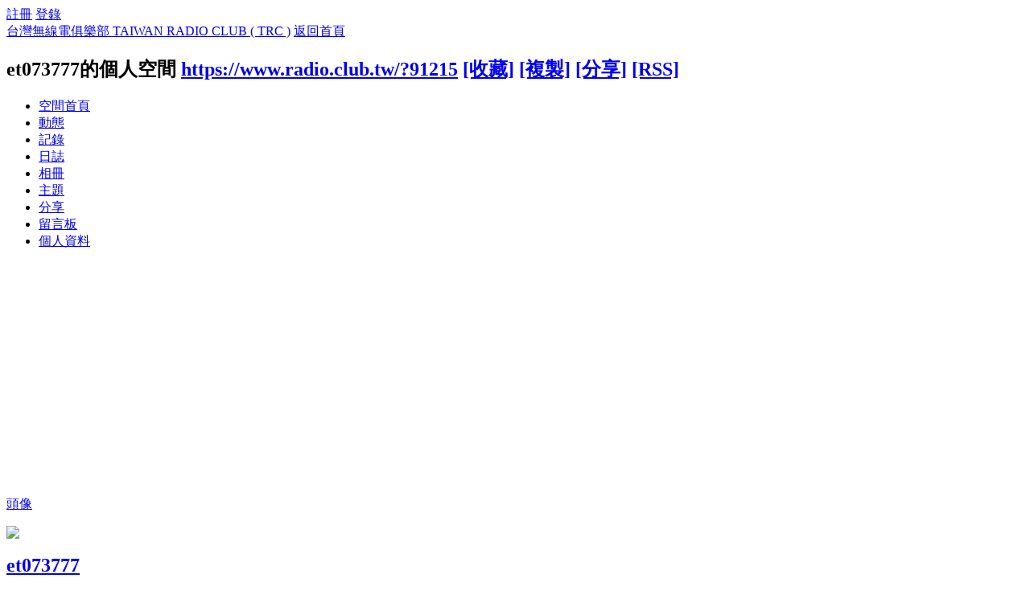

--- FILE ---
content_type: text/html; charset=utf-8
request_url: https://www.radio.club.tw/home.php?mod=space&username=et073777
body_size: 20448
content:
<!DOCTYPE html PUBLIC "-//W3C//DTD XHTML 1.0 Transitional//EN" "http://www.w3.org/TR/xhtml1/DTD/xhtml1-transitional.dtd">
<html xmlns="http://www.w3.org/1999/xhtml">
<head>
<meta http-equiv="Content-Type" content="text/html; charset=utf-8" />
<title>et073777的空間 -  台灣無線電俱樂部 TAIWAN RADIO CLUB ( TRC ) -  Powered by Discuz!</title>

<meta name="keywords" content="et073777的空間" />
<meta name="description" content="et073777的空間 ,台灣無線電俱樂部 TAIWAN RADIO CLUB ( TRC )" />
<meta name="generator" content="Discuz! X3.3" />
<meta name="author" content="Discuz! Team and Comsenz UI Team" />
<meta name="copyright" content="2001-2017 Comsenz Inc." />
<meta name="MSSmartTagsPreventParsing" content="True" />
<meta http-equiv="MSThemeCompatible" content="Yes" />
<base href="https://www.radio.club.tw/" /><link rel="stylesheet" type="text/css" href="data/cache/style_1_common.css?tt9" /><link rel="stylesheet" type="text/css" href="data/cache/style_1_home_space.css?tt9" /><script type="text/javascript">var STYLEID = '1', STATICURL = 'static/', IMGDIR = 'static/image/common', VERHASH = 'tt9', charset = 'utf-8', discuz_uid = '0', cookiepre = 'Hhdu_b1be_', cookiedomain = 'radio.club.tw', cookiepath = '/', showusercard = '1', attackevasive = '0', disallowfloat = 'newthread', creditnotice = '1|威望|,2|金錢|,3|GP|', defaultstyle = '', REPORTURL = 'aHR0cDovL3d3dy5yYWRpby5jbHViLnR3L2hvbWUucGhwP21vZD1zcGFjZSZ1c2VybmFtZT1ldDA3Mzc3Nw==', SITEURL = 'https://www.radio.club.tw/', JSPATH = 'static/js/', CSSPATH = 'data/cache/style_', DYNAMICURL = '';</script>
<script src="static/js/common.js?tt9" type="text/javascript"></script>
<script src="static/js/home.js?tt9" type="text/javascript"></script>
<link rel="stylesheet" type="text/css" href='data/cache/style_1_css_space.css?tt9' />
<link id="style_css" rel="stylesheet" type="text/css" href="static/space/t1/style.css?tt9">
<style id="diy_style"></style>
</head>

<body id="space" onkeydown="if(event.keyCode==27) return false;">
<div id="append_parent"></div>
<div id="ajaxwaitid"></div>


<div id="toptb" class="cl">
<div class="y">
<a href="member.php?mod=register">註冊</a>
<a href="member.php?mod=logging&amp;action=login" onclick="showWindow('login', this.href)">登錄</a>
</div>
<div class="z">
<a href="./" title="台灣無線電俱樂部 TAIWAN RADIO CLUB ( TRC )" class="xw1">台灣無線電俱樂部 TAIWAN RADIO CLUB ( TRC )</a>
<a href="home.php?mod=space&amp;do=home" id="navs" class="showmenu" onmouseover="showMenu(this.id);">返回首頁</a>
</div>
</div>
<div id="hd" class="wp cl">

<h2 id="spaceinfoshow"><strong id="spacename" class="mbn">
et073777的個人空間</strong>
<span class="xs0 xw0">
<a id="domainurl" href="https://www.radio.club.tw/?91215" onclick="setCopy('https://www.radio.club.tw/?91215', '空間地址複製成功');return false;">https://www.radio.club.tw/?91215</a>
<a href="javascript:;" onclick="addFavorite(location.href, document.title)">[收藏]</a>
<a id="domainurl" href="https://www.radio.club.tw/?91215" onclick="setCopy('https://www.radio.club.tw/?91215', '空間地址複製成功');return false;">[複製]</a>
<a id="share_space" href="home.php?mod=spacecp&amp;ac=share&amp;type=space&amp;id=91215" onclick="showWindow(this.id, this.href, 'get', 0);">[分享]</a>
<a href="home.php?mod=rss&amp;uid=91215">[RSS]</a>
</span>
<span id="spacedescription" class="xs1 xw0 mtn"></span>
</h2><div id="nv">
<ul>
<li><a href="home.php?mod=space&amp;uid=91215&amp;do=index">空間首頁</a></li>
<li><a href="home.php?mod=space&amp;uid=91215&amp;do=home&amp;view=me&amp;from=space">動態</a></li>
<li><a href="home.php?mod=space&amp;uid=91215&amp;do=doing&amp;view=me&amp;from=space">記錄</a></li>
<li><a href="home.php?mod=space&amp;uid=91215&amp;do=blog&amp;view=me&amp;from=space">日誌</a></li>
<li><a href="home.php?mod=space&amp;uid=91215&amp;do=album&amp;view=me&amp;from=space">相冊</a></li>
<li><a href="home.php?mod=space&amp;uid=91215&amp;do=thread&amp;view=me&amp;from=space">主題</a></li>
<li><a href="home.php?mod=space&amp;uid=91215&amp;do=share&amp;view=me&amp;from=space">分享</a></li>
<li><a href="home.php?mod=space&amp;uid=91215&amp;do=wall">留言板</a></li>
<li><a href="home.php?mod=space&amp;uid=91215&amp;do=profile">個人資料</a></li>
</ul>
</div></div>

<ul class="p_pop h_pop" id="plugin_menu" style="display: none">          <li><a href="plugin.php?id=dsu_paulsign:sign" id="mn_plink_sign">每日簽到</a></li>
               <li><a href="plugin.php?id=zchatroom:zchatroom" id="mn_plink_zchatroom">社區茶坊</a></li>
     </ul>
<div class="p_pop h_pop" id="mn_userapp_menu" style="display: none"></div><ul id="navs_menu" class="p_pop topnav_pop" style="display:none;">                <li id="mn_portal" ><a href="portal.php" hidefocus="true" title="Portal"  >門戶<span>Portal</span></a></li>                <li id="mn_forum" ><a href="forum.php" hidefocus="true" title="BBS"  >廣場<span>BBS</span></a></li>                                <li id="mn_home" ><a href="home.php" hidefocus="true" title="Space"  >家園<span>Space</span></a></li>                                                                <li id="mn_N12a7" ><a href="misc.php?mod=ranklist" hidefocus="true" title="Ranklist"  >排行榜<span>Ranklist</span></a></li>                <li id="mn_N462e" ><a href="plugin.php?id=dsu_paulsign:sign" hidefocus="true"  >每日簽到</a></li>                                                                </ul>
<ul id="myspace_menu" class="p_pop" style="display:none;">
    <li><a href="home.php?mod=space">我的空間</a></li><li><a href="forum.php?mod=guide&view=my" style="background-image:url(https://www.radio.club.tw/static/image/feed/thread_b.png) !important">帖子</a></li>
<li><a href="home.php?mod=space&do=friend" style="background-image:url(https://www.radio.club.tw/static/image/feed/friend_b.png) !important">好友</a></li>
<li><a href="home.php?mod=magic" style="background-image:url(https://www.radio.club.tw/static/image/feed/magic_b.png) !important">道具</a></li>
<li><a href="home.php?mod=medal" style="background-image:url(https://www.radio.club.tw/static/image/feed/medal_b.png) !important">勳章</a></li>
<li><a href="home.php?mod=space&do=favorite&view=me" style="background-image:url(https://www.radio.club.tw/static/image/feed/favorite_b.png) !important">收藏</a></li>
<li><a href="home.php?mod=task" style="background-image:url(https://www.radio.club.tw/static/image/feed/task_b.png) !important">任務</a></li>
</ul>
<div id="ct" class="wp w cl">
<div id="diypage" class="area">
<div id="frame1" class="frame cl" noedit="1">
<div id="frame1_left" style="width:240px" class="z column">
<div id="profile" class="block move-span">
<div class="blocktitle title"><span><a href="home.php?mod=space&uid=91215&do=profile">頭像</a></span></div><div id="profile_content" class="dxb_bc"><div><div class="hm"><p><a href="home.php?mod=space&uid=91215" target="_blank"><img src="http://www.radio.club.tw/uc_server/avatar.php?uid=91215&size=middle" /></a></p><h2 class="mbn"><a href="home.php?mod=space&uid=91215" target="_blank">et073777</a></h2><p class="md_ctrl"><a href="home.php?mod=medal"><img src="static/image/common/medal7.gif" id="md_7" alt="一等業餘無線電執照獎章'" onmouseover="showMenu({'ctrlid':this.id, 'menuid':'md_7_menu', 'pos':'12!'});" />&nbsp;</a></p>
						<div id="md_7_menu" class="tip tip_4" style="display: none;">
							<div class="tip_horn"></div>
							<div class="tip_c">
								<h4>一等業餘無線電執照獎章</h4>
								<p>考取一等業餘無線人員執照</p>
							</div>
						</div></div><ul class="xl xl2 cl ul_list"><li class='ul_flw'><a href="home.php?mod=spacecp&ac=follow&op=add&hash=98fb5bf4&fuid=91215" id="followmod" onclick="showWindow(this.id, this.href, 'get', 0);">收聽TA</a></li><li class='ul_add'><a href="home.php?mod=spacecp&ac=friend&op=add&uid=91215&handlekey=addfriendhk_91215" id="a_friend_li_91215" onclick="showWindow(this.id, this.href, 'get', 0);">加為好友</a></li><li class='ul_msg'><a href="home.php?mod=space&uid=91215&do=wall">給我留言</a></li><li class='ul_poke'><a href="home.php?mod=spacecp&ac=poke&op=send&uid=91215&handlekey=propokehk_91215" id="a_poke_91215" onclick="showWindow(this.id, this.href, 'get', 0);">打個招呼</a></li><li class='ul_pm'><a href="home.php?mod=spacecp&ac=pm&op=showmsg&handlekey=showmsg_91215&touid=91215&pmid=0&daterange=2" id="a_sendpm_91215" onclick="showWindow('showMsgBox', this.href, 'get', 0)">發送消息</a></li></ul></div></div></div>
<div id="statistic" class="block move-span">
<div class="blocktitle title"><span>統計信息</span></div><div id="statistic_content" class="dxb_bc"><div><p class="mbm xw1">已有 <strong class="xi1">125</strong> 人來訪過</p><ul class="xl xl2 cl"><li>積分: <a href="home.php?mod=spacecp&ac=credit">414</a></li><li>威望: <a href="home.php?mod=spacecp&ac=credit">--</a><li>金錢: <a href="home.php?mod=spacecp&ac=credit">4875</a><li>GP: <a href="home.php?mod=spacecp&ac=credit">294</a><li>好友: <a href="home.php?mod=space&uid=91215&do=friend&view=me&from=space">--</a></li><li>主題: <a href="home.php?mod=space&uid=91215&do=thread&view=me&from=space">9</a></li><li>日誌: <a href="home.php?mod=space&uid=91215&do=blog&view=me&from=space">--</a></li><li>相冊: <a href="home.php?mod=space&uid=91215&do=album&view=me&from=space">--</a></li><li>分享: <a href="home.php?mod=space&uid=91215&do=share&view=me&from=space">--</a></li></ul></div></div></div>
<div id="album" class="block move-span">
<div class="blocktitle title"><span><a href="home.php?mod=space&uid=91215&do=album&view=me&from=space">相冊</a></span></div><div id="album_content" class="dxb_bc"><ul class="ml cl"><p class="emp">現在還沒有相冊</p></ul></div></div>
<div id="doing" class="block move-span">
<div class="blocktitle title"><span><a href="home.php?mod=space&uid=91215&do=doing&view=me&from=space">記錄</a></span></div><div id="doing_content" class="dxb_bc"><ul class="xl"><p class="emp">現在還沒有記錄</p></ul></div></div>
</div>

<div id="frame1_center" style="width:480px" class="z column">
<div id="personalinfo" class="block move-span">
<div class="blocktitle title"><span><a href="home.php?mod=space&uid=91215&do=profile">個人資料</a></span></div><div id="personalinfo_content" class="dxb_bc"><ul id="pprl" class="mbm pbm bbda cl"><li><em>性別</em>保密</li><li><em>生日</em></li><li><em>個人主頁</em><a href="http://" target="_blank">http://</a></li></ul><p style="text-align: right;"><a href="home.php?mod=space&uid=91215&do=profile">查看全部個人資料</a></p></div></div>
<div id="feed" class="block move-span">
<div class="blocktitle title"><span><a href="home.php?mod=space&uid=91215&do=home&view=me&from=space">動態</a></span></div><ul id="feed_content" class="dxb_bc el"><li class="cl " id="feed_18720_li"><div class="cl" ><a class="t" href="home.php?mod=space&uid=0&do=home&view=me&appid=0&icon=profile" title="只看此類動態"><img src="static/image/feed/profile.gif" /></a><a href="home.php?mod=space&uid=91215" target="_blank"    >et073777</a> 更新了自己的個人信息	<span class="xg1">1-7 23:42</span><div class="ec"></div></div></li></ul></div>
<div id="share" class="block move-span">
<div class="blocktitle title"><span><a href="home.php?mod=space&uid=91215&do=share&view=me&from=space">分享</a></span></div><div id="share_content" class="dxb_bc"><p class="emp">現在還沒有分享</p></div></div>
<div id="blog" class="block move-span">
<div class="blocktitle title"><span><a href="home.php?mod=space&uid=91215&do=blog&view=me&from=space">日誌</a></span></div><div id="blog_content" class="dxb_bc xld"><p class="emp">現在還沒有日誌</p></div></div>
<div id="thread" class="block move-span">
<div class="blocktitle title"><span><a href="home.php?mod=space&uid=91215&do=thread&view=me&from=space">主題</a></span></div><div id="thread_content" class="dxb_bc"><ul class="xl"><li><a href="forum.php?mod=viewthread&tid=16909" target="_blank">YAESU FT-817 整理</a></li><li><a href="forum.php?mod=viewthread&tid=16905" target="_blank">KENWOOD TS-50S 整理 II</a></li><li><a href="forum.php?mod=viewthread&tid=16896" target="_blank">KENWOOD TS-50S 整理</a></li><li><a href="forum.php?mod=viewthread&tid=16875" target="_blank">取得1等執照 ~</a></li><li><a href="forum.php?mod=viewthread&tid=16650" target="_blank">我的天線 DIAMOND CP5HS II</a></li><li><a href="forum.php?mod=viewthread&tid=16601" target="_blank">YAESU FT-991A 年終大掃除</a></li><li><a href="forum.php?mod=viewthread&tid=16543" target="_blank">二等執照取得 .......</a></li><li><a href="forum.php?mod=viewthread&tid=16540" target="_blank">ICOM IC-2730A 台規 輸出功率19.7W</a></li><li><a href="forum.php?mod=viewthread&tid=16538" target="_blank">我的天線 DIAMOND D-1300AM ...</a></li><li><a href="forum.php?mod=viewthread&tid=16535" target="_blank">新人報到 !!!</a></li></ul></div></div>
<div id="wall" class="block move-span">
<div class="blocktitle title"><span><a href="home.php?mod=space&uid=91215&do=wall">留言板</a></span><span class="y xw0"><a href="home.php?mod=space&uid=91215&do=wall">全部</a></span></div><div id="wall_content" class="dxb_bc"><div class="space_wall_post">
						<form action="home.php?mod=spacecp&ac=comment" id="quickcommentform_91215" name="quickcommentform_91215" method="post" autocomplete="off" onsubmit="ajaxpost('quickcommentform_91215', 'return_commentwall_91215');doane(event);">
							<div class="pt hm">你需要登錄後才可以留言 <a href="member.php?mod=logging&action=login" onclick="showWindow('login', this.href)" class="xi2">登錄</a> | <a href="member.php?mod=register" class="xi2">註冊</a></div>
							<p class="ptn"><button type="button" onclick="showWindow('login', 'member.php?mod=logging&action=login&guestmessage=yes')" name="commentsubmit_btn" value="true" id="commentsubmit_btn" class="pn"><strong>留言</strong></button></p>
							<input type="hidden" name="handlekey" value="commentwall_91215" />
							<span id="return_commentwall_91215"></span>
							<input type="hidden" name="formhash" value="98fb5bf4" />
						</form>
					</div><hr class="da mtm m0"><div class="xld xlda el" id="comment_ul"><p class="emp">現在還沒有留言</p></div></div></div>
</div>

<div id="frame1_right" style="width:240px" class="z column">
<div id="friend" class="block move-span">
<div class="blocktitle title"><span><a href="home.php?mod=space&uid=91215&do=friend&view=me&from=space">好友</a></span></div><div id="friend_content" class="dxb_bc"><p class="emp">現在還沒有好友</p></div></div>
<div id="visitor" class="block move-span">
<div class="blocktitle title"><span>最近訪客</span></div><div id="visitor_content" class="dxb_bc"><ul class="ml mls cl"><li><a href="home.php?mod=space&uid=63313" target="_blank" class="avt"><em class=""></em><em class="" onclick="javascript:removeVisitor(event, 91215);" title="刪除訪問足跡"></em><img src="http://www.radio.club.tw/uc_server/avatar.php?uid=63313&size=small" /></a><p><a href="home.php?mod=space&uid=63313" title="su119">su119</a></p><span class="xg2">2025-12-02</span></li><li><a href="home.php?mod=space&uid=43887" target="_blank" class="avt"><em class=""></em><em class="" onclick="javascript:removeVisitor(event, 91215);" title="刪除訪問足跡"></em><img src="http://www.radio.club.tw/uc_server/avatar.php?uid=43887&size=small" /></a><p><a href="home.php?mod=space&uid=43887" title="rp03047">rp03047</a></p><span class="xg2">2025-09-24</span></li><li><a href="home.php?mod=space&uid=10773" target="_blank" class="avt"><em class=""></em><em class="" onclick="javascript:removeVisitor(event, 91215);" title="刪除訪問足跡"></em><img src="http://www.radio.club.tw/uc_server/avatar.php?uid=10773&size=small" /></a><p><a href="home.php?mod=space&uid=10773" title="lusitani">lusitani</a></p><span class="xg2">2025-04-24</span></li><li><a href="home.php?mod=space&uid=37662" target="_blank" class="avt"><em class=""></em><em class="" onclick="javascript:removeVisitor(event, 91215);" title="刪除訪問足跡"></em><img src="http://www.radio.club.tw/uc_server/avatar.php?uid=37662&size=small" /></a><p><a href="home.php?mod=space&uid=37662" title="三個六">三個六</a></p><span class="xg2">2025-03-29</span></li><li><a href="home.php?mod=space&uid=76300" target="_blank" class="avt"><em class=""></em><em class="" onclick="javascript:removeVisitor(event, 91215);" title="刪除訪問足跡"></em><img src="http://www.radio.club.tw/uc_server/avatar.php?uid=76300&size=small" /></a><p><a href="home.php?mod=space&uid=76300" title="danlee">danlee</a></p><span class="xg2">2025-03-23</span></li><li><a href="home.php?mod=space&uid=54635" target="_blank" class="avt"><em class=""></em><em class="" onclick="javascript:removeVisitor(event, 91215);" title="刪除訪問足跡"></em><img src="http://www.radio.club.tw/uc_server/avatar.php?uid=54635&size=small" /></a><p><a href="home.php?mod=space&uid=54635" title="darkming">darkming</a></p><span class="xg2">2025-03-09</span></li><li><a href="home.php?mod=space&uid=41181" target="_blank" class="avt"><em class=""></em><em class="" onclick="javascript:removeVisitor(event, 91215);" title="刪除訪問足跡"></em><img src="http://www.radio.club.tw/uc_server/avatar.php?uid=41181&size=small" /></a><p><a href="home.php?mod=space&uid=41181" title="randolph0612">randolph0612</a></p><span class="xg2">2025-02-18</span></li></ul></div></div>
</div>
</div>
</div>
</div>
<script type="text/javascript">
function succeedhandle_followmod(url, msg, values) {
var fObj = $('followmod');
if(values['type'] == 'add') {
fObj.innerHTML = '取消收聽';
fObj.className = 'flw_btn_unfo';
fObj.href = 'home.php?mod=spacecp&ac=follow&op=del&fuid='+values['fuid'];
} else if(values['type'] == 'del') {
fObj.innerHTML = '收聽TA';
fObj.className = 'flw_btn_fo';
fObj.href = 'home.php?mod=spacecp&ac=follow&op=add&hash=98fb5bf4&fuid='+values['fuid'];
}
}
</script>	</div>
<div class="wp a_f"><script async src="https://pagead2.googlesyndication.com/pagead/js/adsbygoogle.js"></script>
<!-- TRC專屬廣告 -->
<ins class="adsbygoogle"
     style="display:block"
     data-ad-client="ca-pub-3611906138280043"
     data-ad-slot="8002753841"
     data-ad-format="auto"
     data-full-width-responsive="true"></ins>
<script>
     (adsbygoogle = window.adsbygoogle || []).push({});
</script></div><div class="wp a_f"><a href="https://www.wsk.tw" target="_blank"><img src="https://www.radio.club.tw/data/attachment/common/cf/wsks.jpg" border="0"></a></div><div id="ft" class="wp cl">
<div id="flk" class="y">
<p>
<a href="forum.php?mod=misc&action=showdarkroom" >小黑屋</a><span class="pipe">|</span><a href="forum.php?mobile=yes" >手機版</a><span class="pipe">|</span><a href="archiver/" >Archiver</a><span class="pipe">|</span><strong><a href="https://www.radio.club.tw" target="_blank">TRC 台灣無線電俱樂部 taiwan radio club </a></strong>
&nbsp;<a href="http://discuz.qq.com/service/security" target="_blank" title="防水牆保衛網站遠離侵害"><img src="static/image/common/security.png"></a><script type="text/javascript">

  var _gaq = _gaq || [];
  _gaq.push(['_setAccount', 'UA-20079217-1']);
  _gaq.push(['_trackPageview']);

  (function() {
    var ga = document.createElement('script'); ga.type = 'text/javascript'; ga.async = true;
    ga.src = ('https:' == document.location.protocol ? 'https://ssl' : 'http://www') + '.google-analytics.com/ga.js';
    var s = document.getElementsByTagName('script')[0]; s.parentNode.insertBefore(ga, s);
  })();

</script></p>
<p class="xs0">
GMT+8, 2026-1-13 09:30<span id="debuginfo">
, Processed in 0.048634 second(s), 26 queries
.
</span>
</p>
</div>
<div id="frt">
<p>Powered by <strong><a href="http://www.discuz.net" target="_blank">Discuz!</a></strong> <em>X3.3</em></p>
<p class="xs0">&copy; 2001-2017 <a href="http://www.comsenz.com" target="_blank">Comsenz Inc.</a></p>
</div></div>
<script src="home.php?mod=misc&ac=sendmail&rand=1768267806" type="text/javascript"></script>
<div id="scrolltop">
<span hidefocus="true"><a title="返回頂部" onclick="window.scrollTo('0','0')" class="scrolltopa" ><b>返回頂部</b></a></span>
</div>
<script type="text/javascript">_attachEvent(window, 'scroll', function () { showTopLink(); });checkBlind();</script>
</body>
</html>


--- FILE ---
content_type: text/html; charset=utf-8
request_url: https://www.google.com/recaptcha/api2/aframe
body_size: 267
content:
<!DOCTYPE HTML><html><head><meta http-equiv="content-type" content="text/html; charset=UTF-8"></head><body><script nonce="6Kusj8kVooiPN0xCMvTVbg">/** Anti-fraud and anti-abuse applications only. See google.com/recaptcha */ try{var clients={'sodar':'https://pagead2.googlesyndication.com/pagead/sodar?'};window.addEventListener("message",function(a){try{if(a.source===window.parent){var b=JSON.parse(a.data);var c=clients[b['id']];if(c){var d=document.createElement('img');d.src=c+b['params']+'&rc='+(localStorage.getItem("rc::a")?sessionStorage.getItem("rc::b"):"");window.document.body.appendChild(d);sessionStorage.setItem("rc::e",parseInt(sessionStorage.getItem("rc::e")||0)+1);localStorage.setItem("rc::h",'1768267808134');}}}catch(b){}});window.parent.postMessage("_grecaptcha_ready", "*");}catch(b){}</script></body></html>